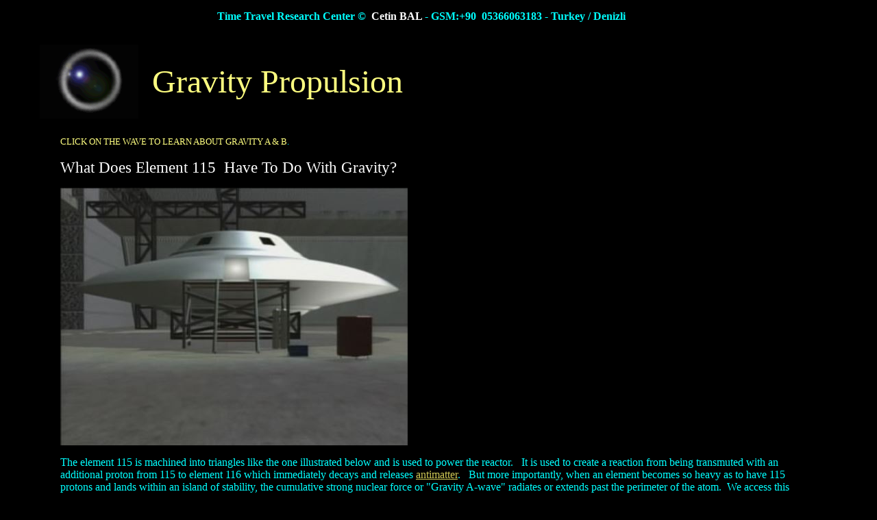

--- FILE ---
content_type: text/html
request_url: http://zamandayolculuk.com/gravityr.htm
body_size: 3828
content:
<!DOCTYPE HTML PUBLIC "-//IETF//DTD HTML//EN">
<html>

<head>
<meta http-equiv="Content-Type" content="text/html; charset=iso-8859-1">
<meta name="GENERATOR" content="Microsoft FrontPage 5.0">
<title>Gravity waves&nbsp; -&nbsp; © Cetin BAL&nbsp; GSM:05366063183 /Denizli </title>
<style fprolloverstyle>A:hover {color: red; font-weight: bold}
</style>
</head>

<body bgcolor="#000000" text="#00FFFF" link="#00FFFF" vlink="#FF8040" alink="#CCCCFF">
<table border="0" cellpadding="0" cellspacing="0" style="border-collapse: collapse" width="100%" id="AutoNumber1">
  <tr>
    <td width="100%">
    <p class="MsoNormal" style="margin-left: 0cm; margin-right: 39.6pt; margin-top: 5pt; margin-bottom: 5pt" align="center">
    <b><font size="2">&nbsp;&nbsp;</font>Time Travel Research Center <font face="Times New Roman">
    ©&nbsp; <font color="#FFFFFF">Cetin BAL&nbsp;</font>- GSM:+90&nbsp; 05366063183 - Turkey / Denizli&nbsp;</font></b></p>
    </td>
  </tr>
</table>
<blockquote>
  <div align="left"><table border="0" cellpadding="10" cellspacing="0">
    <tr>
      <td><img border="0" src="09-2/0-wavel.GIF" width="144" height="108"></td>
      <td><font color="#FFFF80" size="7">Gravity Propulsion</font></td>
    </tr>
  </table>
  </div>
</blockquote>

<blockquote>
  <blockquote>
    <p><small><font color="#FFFF80">CLICK ON THE WAVE TO LEARN ABOUT GRAVITY A &amp; B</font><font color="#00FFFF">. </font></small></p>
    <p><big><font color="#FFFFFF"><big>What Does Element 115&nbsp; Have To Do With Gravity?</big></font></big></p>
    <p><img border="0" src="fj-3/j-ufolazar11k-.JPG" width="507" height="376"></p>
    <p><font color="#00FFFF" size="3">The element 115 is machined into triangles like the one
    illustrated below and is used to power the reactor. &nbsp; It is used to create a reaction
    from being transmuted with an additional proton from 115 to element 116
    which&nbsp;immediately decays and releases <a href="antimatter.HTM">
    <font color="#CEC855">antimatter</font></a>. &nbsp;
    But more importantly, when an element becomes so heavy as to have 115 protons and lands
    within an island of stability, the cumulative strong nuclear force or &quot;Gravity
    A-wave&quot; radiates or extends past the perimeter of the atom.&nbsp; We access this
    gravity and amplify it, lensing it to counter act the gravity naturally propogating
    outward from the earth.&nbsp; This is not &quot;anti-gravity&quot; and nor are we
    generating gravity from nothing as some theorists still believe.</font></p>
    <p><img border="0" src="ae-4/a-spacecraft-z1-.JPG" width="502" height="375"></p>
    <p><font color="#00FFFF" size="3">This element is then inserted into the reactor. This
    piece of element 115 is the source of the gravity A wave as well as the target that is
    bombarded with protons to release the anti-matter.</font><font color="#00FFFF" size="2"> </font><font color="#00FFFF">Only about 223 grams, which is just under a half pound is sufficient to
    operate the craft for 30 to 45 years.</font></p>
  </blockquote>
</blockquote>

<blockquote>
  <blockquote>
    <div align="left"><table border="0" cellpadding="2" cellspacing="0">
      <tr>
        <td width="300"><font color="#FF8040" size="6" face="Courier New"><strong>
        <u><a href="element115.HTM"><font color="#FF8040">Element
        115</font></a></u></strong></font><p><font color="#FF8040">Given to the Americans by the
        <a href="html-2/alienvisitors.htm">alien visitors.</a>This element is used as the fuel as well as the
        source of the gravity A wave. <font size="3">Click on Element to start the machining
        process.</font></font></p>
        <p><font color="#FF8040">These &quot;visitors&quot; provided this element which does not
        appear naturally on earth. It came originally from a star system known as
        <a href="html-2/reticulum.htm">Reticulum</a>.</font></td>
        <td width="150">
        <a href="machinedwedge.HTM">
        <img border="0" src="09-2/0-element02wedge.JPEG" width="144" height="235"></a></td>
        <td>Actual final size.<p>&nbsp;</td>
      </tr>
    </table>
    </div>
  </blockquote>
  <blockquote>
    <p><big><font color="#CEC855">The Element 115 is <a href="machinedwedge.HTM">machined into
    wedge</a> as preparation for use in the Reactor. </font></big></p>
  </blockquote>
  <ul>
    <li><font size="4">By virtue of the way <a href="element115.HTM">Element 115</a> is used in the
      reactor, it depletes very slowly. A piece of 115 this size can be used as fuel in the
      disc's reactor for twenty to thirty years.</font></li>
    <li><font size="4">Element 115's melting point is 1740 degrees Celsius.</font></li>
    <li><font size="4">It's standard oxidation state is +3.</font></li>
    <li><font size="4">Atomic Radius: of Element 115 is 1.87 angstroms.</font></li>
    <li><font size="4">Carrier Wave Frequency: 7.46 hz @ a one micron bandwidth.</font></li>
  </ul>
  <div align="left">
    <table border="0" cellpadding="2" cellspacing="0" width="729" height="127">
    <tr>
      <td valign="top" width="122" height="123">
      <img border="0" src="pu-3/u_island-.jpg" width="293" height="220"></td>
      <td valign="top" width="1" height="123"></td>
      <td valign="top" width="594" height="123"><font size="3">Scientists have theorized for years that there were
      possible combinations of protons and neutrons which could form atoms that don't appear
      naturally on earth.</font><p><font size="3">The amount of mass and electromagnetism
      present at the creation of the universe determines the elements formed within those
      galaxies and star systems. Our sun is a dwarf compared to most other star systems and
      binary star systems. In other words, no surprise these superheavy stable elements don't
      occur naturally on earth.</font></td>
    </tr>
  </table>
  </div>
</blockquote>

<blockquote>
  <p>&nbsp;</p>
  <div align="left"><table border="0" cellpadding="10" cellspacing="0" width="657">
    <tr>
      <td width="146">
      <img border="0" src="ko-3/krmod-.GIF" width="362" height="193"></td>
      <td width="471"><font color="#FFFF80" size="6">Modes of Travel using Gravity.</font><p><font color="#FFFF80" size="4">Delta and Omicron Configurations.</font></td>
    </tr>
  </table>
  </div><p>&nbsp;</p>
  <p><a name="delta"><font color="#80018D" size="6">Delta configuration:</font></a><font size="5"> Using Gravity for Interstellar Travel.</font></p>
  <p><font color="#FFFF80" size="3"><em>When all three of these amplifiers are being used
  for travel, they're in the Delta configuration.</em></font></p>
  <table border="0" cellpadding="8" width="700">
    <tr>
      <td width="256" valign="top">&nbsp;&nbsp;
      <img border="0" src="ae-4/deltaboys-4.JPG" width="200" height="150"><p align="center"><font color="#00FFFF"><em>See also:
      <a href="wavefronts.HTM">Wavefronts</a></em></font></p>
      <p align="center">&nbsp;</td>
      <td width="444" valign="top"><font size="3">When you're
      <a href="delta2x.HTM"><font color="#FF9933">distorting&nbsp; space/time</font></a> and
      you have the abiltiy of generating an intense gravitational field, then the fastest way
      from point A to point B is to distort, or warp, or bend the space/time between points A
      and B, bringing points A and B closer together. The more intense the gravitational field,
      the greater the distortion of space/time and the shorter the distance between points A and
      B.</font><p>&nbsp;&nbsp;<a href="delta2.HTM"><img border="0" src="ae-4/deltaa-4.JPG" width="101" height="93"></a> Click on Icon for more details.</td>
    </tr>
  </table>
</blockquote>

<blockquote>
  <p><a name="omicron"><font color="#80018D" size="6">Omicron Configuration:</font></a><font size="4"> </font><font size="5">Travel near surface of planet or</font><font size="6"> </font><font size="5">moon.</font></p>
  <p><font color="#FFFF80" size="3"><em>When only one amplifier is being used for travel,
  they're in the Omicron configuration.</em></font></p>
  <table border="0" cellpadding="8" width="700">
    <tr>
      <td width="254" valign="top">
      <img border="0" src="ae-4/a_orbit-.JPEG" width="248" height="199"><p>&nbsp;</p>
      <p align="center"><font color="#00FFFF"><em>See also:
      <a href="wavefronts.HTM">Wavefronts</a></em></font></td>
      <td width="446" valign="top"><font size="3">When a disc is near another source of gravity,
      like earth, the Gravity A wave, which propagates outward from the disc, is phase shifted
      into the gravity B wave, which propagates outward form the earth, and this creates lift.
      &nbsp; The gravity amplifiers of the disc can be focused independently and they are pulsed
      and do not stay on continuously. In the Omicron configuration, one amplifier is pulsed and
      the craft essentially floats on the neutral established by aiming these two gravities at
      each other and changing the phase. In this case, the other two amplifiers are free to bias
      the craft in a lateral direction as well as being used to pick things up.</font><p>&nbsp;&nbsp;&nbsp;&nbsp;<a href="omcronmode.HTM"><img border="0" src="ae-4/a_omicron22-.JPEG" width="101" height="80"></a> Click on Icon for more details.</td>
    </tr>
  </table>
</blockquote>
<font color="#FFFFFF">&nbsp;&nbsp;&nbsp;&nbsp;&nbsp;&nbsp;&nbsp;&nbsp;&nbsp;&nbsp;&nbsp;&nbsp; 
Al&#305;nt&#305;: Copyright (c) boblazar.com</font><p>&nbsp;&nbsp;&nbsp;&nbsp;&nbsp;&nbsp;&nbsp;&nbsp;&nbsp;&nbsp;&nbsp;&nbsp;&nbsp;<font size="4" face="Impact"><a href="anasayfa.HTM">Anasayfa</a>&nbsp;&nbsp;&nbsp;&nbsp;&nbsp; </font>
<font face="Impact" color="#000000"><a href="index.html">Giri&#351; Sayfas&#305;</a> </font>
<font size="4" face="Impact">&nbsp; <font color="#FF3399">&nbsp;<a href="projectwebhome.HTM"><font color="#FF3399">UFO 
Project -home-</font></a>&nbsp;&nbsp;&nbsp;&nbsp; </font></font>
<font color="#00ff00" face="Impact" size="4">
<a href="ufoteknolojii.HTM"><font color="#ff3399">
UFO Technology</font></a></font><font color="#ff3399" face="Impact" size="4">
</font><font face="Impact" size="4" color="#FF3399">&nbsp;</font><font face="Swis721 BlkCn BT" size="4" color="#FF3399">&nbsp;&nbsp;&nbsp;&nbsp;&nbsp;
</font></p>
<p class="MsoNormal" style="word-spacing: 0px; text-indent: 10px; line-height: 100%; margin-top: 10px; margin-bottom: 0px" align="center">
<font face="Times New Roman" size="2">Hiçbir yaz&#305;/ resim&nbsp; izinsiz olarak 
kullan&#305;lamaz!!&nbsp; Telif haklar&#305; uyar&#305;nca bu bir suçtur..! Tüm haklar&#305; 
<font color="#FFFFFF">Çetin BAL</font>' a 
aittir. </font></p>
<p class="MsoNormal" style="word-spacing: 0px; text-indent: 10px; line-height: 100%; margin-top: 10px; margin-bottom: 0px" align="center">
<font face="Times New Roman" size="2">Kaynak gösterilmek &#351;art&#305;yla&nbsp; siteden 
al&#305;nt&#305; yap&#305;labilir. </font></p>
<p class="MsoNormal" style="word-spacing: 0px; text-indent: 10px; line-height: 100%; margin-top: 10px; margin-bottom: 0px" align="center">
<font face="Times New Roman" size="2">&nbsp;Copyright (c) Cetinbal</font></p>

</body>
</html>